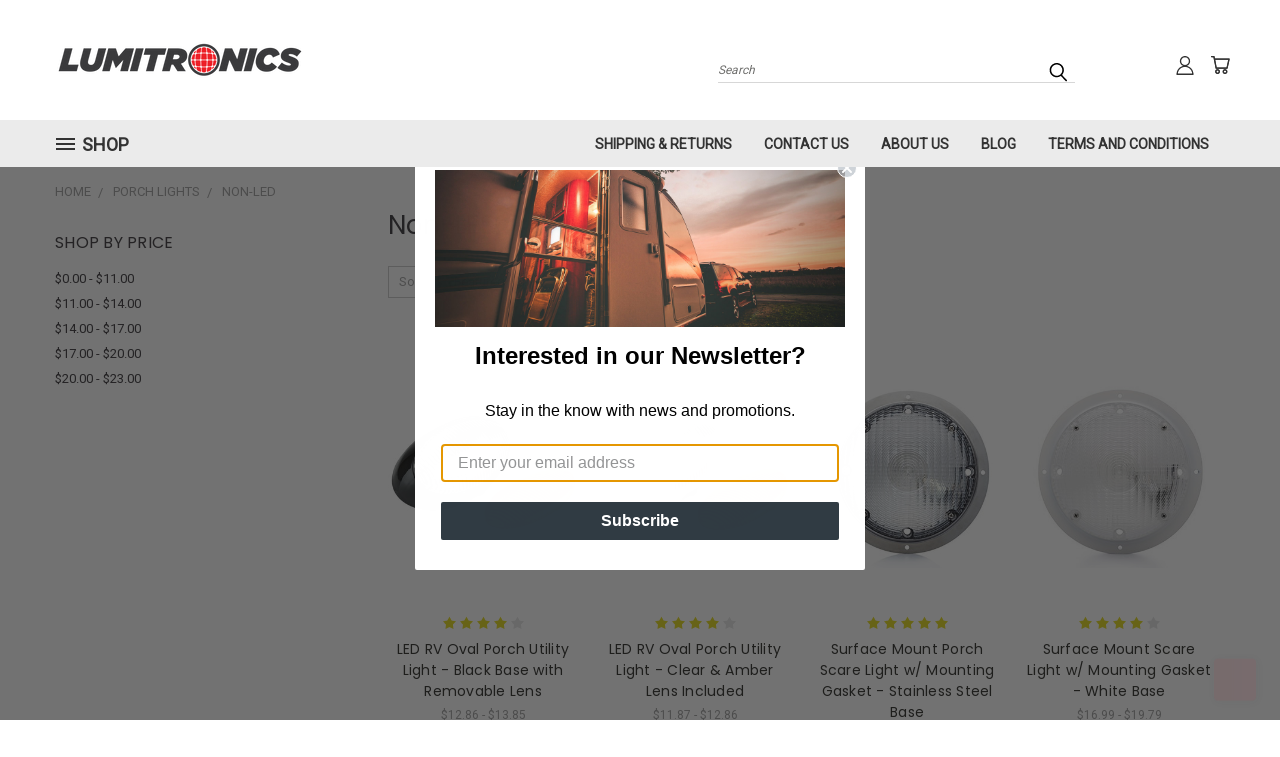

--- FILE ---
content_type: text/css; charset=UTF-8
request_url: https://cdn11.bigcommerce.com/s-jma0dcaupb/stencil/f7962790-837a-013b-8e70-065f157c5f0c/css/custom-2e9fddc0-837b-013b-6335-2642882715b5.css
body_size: 378
content:
.request-refund{display:-ms-flexbox;display:flex;-ms-flex-direction:column;flex-direction:column;-ms-flex-pack:center;justify-content:center;-ms-flex-align:center;align-items:center}.request-refund .refund-title{font-size:4rem;margin-bottom:2rem;text-align:center;font-weight:800}.request-refund .refund-desc{font-size:1.5rem;margin-bottom:0;text-align:center}.request-refund .refund-block .container{width:600px;margin-top:3rem}.request-refund .refund-block .form-group .form-item{display:-ms-flexbox;display:flex;-ms-flex-direction:column;flex-direction:column;width:100%;margin-top:10px}.request-refund .refund-block .form-group .form-item-inline{display:-ms-flexbox;display:flex;-ms-flex-pack:center;justify-content:center;-ms-flex-align:center;align-items:center;width:100%}.request-refund .refund-block .form-group .form-item-inline-checkbox{display:-ms-flexbox;display:flex;-ms-flex-pack:center;justify-content:center;-ms-flex-align:center;align-items:center;width:100%}.request-refund .refund-block .form-group .form-item-inline p{font-weight:800;padding-left:15px;margin:0!important}.request-refund .refund-block .form-group .form-item-inline-checkbox p{font-weight:800;padding-left:15px;margin:0!important}.request-refund .refund-block .form-group .form-item input{-webkit-appearance:none;-moz-appearance:none;appearance:none;background-color:#fff;border-color:#ccc;border-style:solid;border-width:1px;border-radius:4px;color:#666;display:block;font-family:inherit;font-size:1rem;-moz-osx-font-smoothing:grayscale;-webkit-font-smoothing:antialiased;height:3rem;margin:3px 5px;padding:.75rem 1rem;transition:border-color .1s ease-out;width:-webkit-fill-available}.request-refund .refund-block .form-group .form-item select{-webkit-appearance:none;-moz-appearance:none;appearance:none;background-color:#fff;border-color:#ccc;border-style:solid;border-width:1px;border-radius:4px;color:#666;display:block;font-family:inherit;font-size:1rem;-moz-osx-font-smoothing:grayscale;-webkit-font-smoothing:antialiased;height:3rem;margin:3px 5px;padding:.75rem 1rem;transition:border-color .1s ease-out;width:-webkit-fill-available}.request-refund .refund-block .form-group .form-item button{color:#fff;font-size:20px;font-weight:700;text-decoration:none;border:2px solid #fff;height:56px;padding:10px 50px;background:#e10600;border-radius:5px;width:-moz-fit-content;width:fit-content;margin:10px auto}@media screen and (max-width:628px){.request-refund .refund-block .container{width:100%}.request-refund .refund-title{font-size:2.5rem}.request-refund .refund-desc{font-size:1rem}.request-refund .refund-block .form-group .form-item-inline{-ms-flex-direction:column;flex-direction:column}}